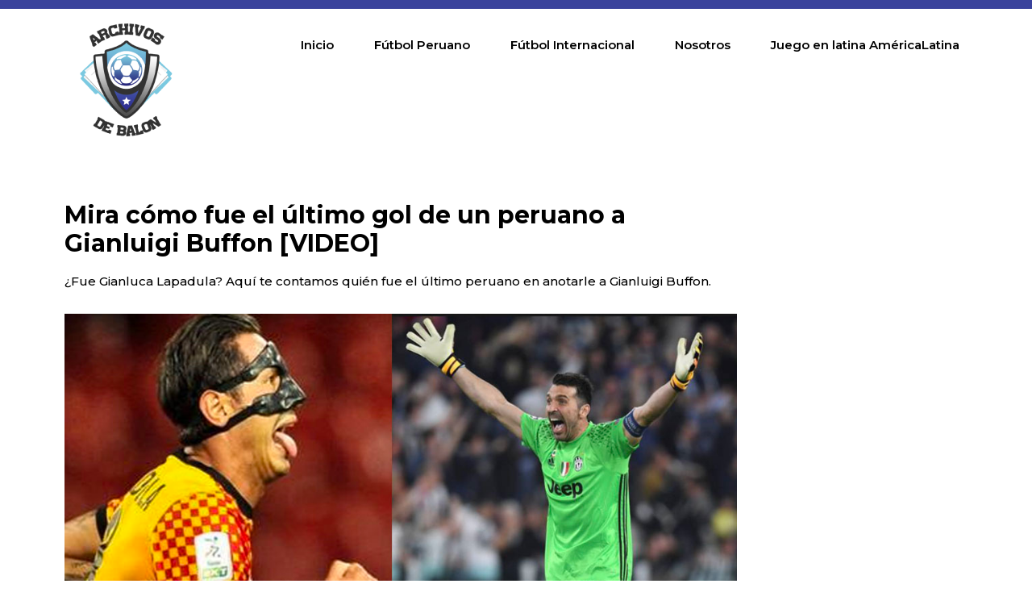

--- FILE ---
content_type: text/css
request_url: https://www.archivosdebalon.com/wp-content/plugins/wp-responsive-recent-post-slider/assets/css/recent-post-style.css
body_size: 1951
content:
/************************************************************
				Box Sizing
************************************************************/
.wpcolumn, .wpcolumns {
    -webkit-box-sizing: border-box;
    -moz-box-sizing: border-box;
    box-sizing: border-box;
}

.wppsac-post-slider *, .wppsac-post-carousel * {
    -webkit-box-sizing: border-box;
    -moz-box-sizing: border-box;
    box-sizing: border-box;
}

/************************************************************
				Clearfix
************************************************************/
.wppsac-clearfix:before, .wppsac-clearfix:after {
    content: "";
    display: table;
}

.wppsac-clearfix::after {
    clear: both;
}

.wppsac-clearfix {
    clear: both;
}

/* Avada CSS */
.fusion-flex-container.wppsac-fusion-flex {
    flex-direction: column;
}

/***************Design-1**************/
.wppsac-post-slider a {
    text-decoration: none !important;
}

.wppsac-post-slider.design-1 .wppsac-post-content-position {
    position: relative
}

.wppsac-post-slider.design-1 .wppsac-post-content-left {
    position: absolute !important;
    left: 0;
    bottom: 0px;
    background: rgba(0, 0, 0, 0.5);
    z-index: 999;
    color: #fff;
}

.wppsac-post-slider.design-1 .wppsac-post-content-left a {
    color: #fff;
}

.wppsac-post-slider.design-1 .wppsac-post-content-left {
    padding: 20px 20px 35px 20px;
}

.wppsac-post-slider.design-1 .wppsac-post-image-bg {
    background: #f1f1f1;
    height: 350px;
    line-height: 0;
    overflow: hidden;
    position: relative;
    width: 100%;
}

.wppsac-post-slider.design-1 .wppsac-post-content p {
    color: #fff;
}

.wppsac-post-slider.design-1 .slick-arrow {
    bottom: 0px !important;
    top: auto !important;
}

.wppsac-post-slider.design-1 .slick-next {
    right: 0px !important;
}

.wppsac-post-slider.design-1 .slick-prev {
    right: 31px !important;
    left: auto !important;
}

.wppsac-post-slider.design-1 .slick-dots {
    left: 15px !important;
    bottom: 2px !important;
}

.wppsac-post-slider.design-1 a.wppsac-readmorebtn {
    color: #fff;
}

.wppsac-post-slider.design-1 a.wppsac-readmorebtn:hover {
    color: #fff;
    background: rgba(0, 0, 0, 0.5);
}

/***************Design-2**************/
.wppsac-post-slider.design-2 .wppsac-post-content-position {
    position: relative;
}

.wppsac-post-slider.design-2 .wppsac-post-content-left {
    position: absolute !important;
    left: 0;
    top: 0;
    bottom: 0;
    background: rgba(0, 0, 0, 0.5);
    z-index: 999;
    color: #fff;
}

.wppsac-post-slider.design-2 .wppsac-post-content-left a {
    color: #fff;
}

.wppsac-post-slider.design-2 .wppsac-post-content-left {
    padding: 33px 20px;
}

.wppsac-post-slider.design-2 .wppsac-post-image-bg {
    background: #f1f1f1;
    height: 350px;
    line-height: 0;
    overflow: hidden;
    position: relative;
    width: 100%;
}

.wppsac-post-slider.design-2 .wppsac-post-content p {
    color: #fff;
}

.wppsac-post-slider.design-2 .slick-arrow {
    bottom: 0px !important;
    top: auto !important;
}

.wppsac-post-slider.design-2 .slick-next {
    right: 0px !important;
}

.wppsac-post-slider.design-2 .slick-prev {
    right: 31px !important;
    left: auto !important;
}

.wppsac-post-slider.design-2 .slick-dots {
    left: 15px !important;
    bottom: 2px !important;
}

.wppsac-post-slider.design-2 .wppsac-post-inner-content {
    width: 100%;
    max-height: 100%;
    overflow: hidden;
}

.wppsac-post-slider.design-2 a.wppsac-readmorebtn {
    color: #fff;
}

.wppsac-post-slider.design-2 a.wppsac-readmorebtn:hover {
    color: #fff;
    background: rgba(0, 0, 0, 0.5);
}

/***************Design-3**************/
.wppsac-post-slider.design-3 .wppsac-post-image-bg {
    background: #f1f1f1;
    height: 350px;
    line-height: 0;
    overflow: hidden;
    position: relative;
    width: 100%;
}

.wppsac-post-slider.design-3 .wppsac-post-short-content {
    height: 46%;
    clear: both;
    background: rgba(51, 51, 51, 0.5);
    bottom: 0;
    color: #fff;
    left: 0;
    padding: 15px 30px 35px 30px;
    position: absolute;
    right: 0;
    transition: all 0.5s ease-in-out 0s;
}

.wppsac-post-slider.design-3 .wppsac-post-content {
    opacity: 0;
    height: 0;
    transition: all 0.5s ease-in-out 0s;
}

.wppsac-post-slider.design-3 .wppsac-post-overlay:hover > .wppsac-post-short-content .wppsac-post-content {
    opacity: 1;
    height: auto;
}

.wppsac-post-slider.design-3 .wppsac-post-overlay:hover > .wppsac-post-short-content {
    height: 85%;
}

.wppsac-post-slider.design-3 .wppsac-post-categories {
    left: 0;
    top: 0px;
    position: absolute;
}

.wppsac-post-slider.design-3 .wppsac-post-categories ul.post-categories li {
    margin: 0 2px 2px 0 !important;
}

.wppsac-post-slider.design-3 h2.wppsac-post-title a,
.wppsac-post-slider.design-3 .wppsac-post-content a.wppsac-readmorebtn,
.wppsac-post-slider.design-3 .wppsac-post-content p {
    color: #fff;
}

.wppsac-post-slider.design-3 .slick-arrow {
    bottom: 0px !important;
    top: auto !important;
}

.wppsac-post-slider.design-3 .slick-next {
    right: 0px !important;
}

.wppsac-post-slider.design-3 .slick-prev {
    right: 31px !important;
    left: auto !important;
}

.wppsac-post-slider.design-3 .slick-dots {
    left: 15px !important;
    bottom: 2px !important;
}

.wppsac-post-slider.design-3 a.wppsac-readmorebtn:hover {
    color: #fff;
    background: rgba(0, 0, 0, 0.5);
}

/***************Design-4**************/
.wppsac-post-slider.design-4 .wppsac-post-list-content, .wppsac-post-slider.design-4 .post-list {
    width: 100%;
    float: left;
    clear: both;
}

.wppsac-post-slider.design-4 .wppsac-post-list-content .wppsac-post-title a {
    color: #444;
    text-decoration: none;
}

.wppsac-post-slider.design-4 .wppsac-post-image-bg {
    background: #f1f1f1;
    height: 230px;
    line-height: 0;
    overflow: hidden;
    position: relative;
    width: 100%;
}

.wppsac-post-slider.design-4 .wppsac-post-categories {
    margin-top: 0;
}

.wppsac-post-slider.design-4 .wppsac-post-categories a {
    color: #fff;
}

.wppsac-post-slider.design-4 .wp-medium-5 {
    padding: 0px 10px 0 0;
}

.wppsac-post-slider.design-4 .wppsac-post-list-content .wp-medium-7 {
    padding: 10px 35px 10px 15px;
}

.wppsac-post-slider.design-4 .slick-arrow {
    top: 50%;
    transform: translateY(-50%);
    -webkit-transform: translateY(-50%);
    -moz-transform: translateY(-50%);
}

.wppsac-post-slider.design-4 .slick-next {
    right: 0px !important;
}

.wppsac-post-slider.design-4 .slick-prev {
    left: 0px !important;
}

.wppsac-post-slider.design-4 .slick-dots {
    left: 0;
    right: 0;
}

.wppsac-post-slider.design-4 .wppsac-post-content a.wppsac-readmorebtn {
    color: #444;
    border-color: #444;
}

.wppsac-post-slider.design-4 a.wppsac-readmorebtn:hover {
    color: #fff;
    background: rgba(0, 0, 0, 0.5);
}


/************************************************************
        Slick Slider and Carousel
************************************************************/
.wppsac-post-slider, .wppsac-post-carousel {
    visibility: hidden;
    opacity: 0;
    transition: opacity 0.5s linear;
}

.wppsac-post-slider.slick-initialized, .wppsac-post-carousel.slick-initialized {
    visibility: visible;
    opacity: 1;
}

.wppsac-hide {
    display: none;
}

.wppsac-post-carousel .slick-dots {
    padding: 0 !important;
    margin: 0 !important;
    position: absolute;
    text-align: center;
}

.wppsac-post-slider .slick-arrow, .wppsac-post-carousel .slick-arrow {
    text-indent: -99999px;
}

.wppsac-post-slider button.slick-arrow, .wppsac-post-carousel button.slick-arrow {
    background-color: transparent !important;
    cursor: pointer;
    width: 30px;
    height: 45px;
    position: absolute;
    z-index: 9;
    border: 0px !important;
    padding: 0 !important;
    margin: 0px !important;
    border-radius: 0px !important;
    -webkit-transition-duration: 0.4s;
    transition-duration: 0.4s;
}

.wppsac-post-slider button.slick-next, .wppsac-post-carousel button.slick-next {
    background: rgba(0, 0, 0, 0.5) url(arrow-right.png) center center no-repeat !important;
    background-size: 25px 25px !important;
    outline: none !important;
    box-shadow: none;
}

.wppsac-post-slider button.slick-prev, .wppsac-post-carousel button.slick-prev {
    background: rgba(0, 0, 0, 0.5) url(arrow-left.png) center center no-repeat !important;
    background-size: 25px 25px !important;
    outline: none !important;
    box-shadow: none;
}

.wppsac-post-slider button.slick-next:hover, .wppsac-post-slider button.slick-next:focus, .wppsac-post-carousel button.slick-next:hover, .wppsac-post-carousel button.slick-next:focus,
.wppsac-post-slider button.slick-prev:hover, .wppsac-post-slider button.slick-prev:focus, .wppsac-post-carousel button.slick-prev:hover, .wppsac-post-carousel button.slick-prev:focus {
    background-color: rgba(0, 0, 0, 0.8) !important;
}

.wppsac-post-slider .slick-dots {
    padding: 0 !important;
    margin: 0 !important;
    position: absolute;
    text-align: center;
}

.wppsac-post-slider .slick-dots li button, .wppsac-post-carousel .slick-dots li button {
    text-indent: -99999px;
}

.wppsac-post-slider .slick-dots li, .wppsac-post-carousel .slick-dots li {
    list-style: none !important;
    display: inline-block !important;
    margin: 0 2px !important;
    padding: 0px !important;
}

.wppsac-post-slider .slick-dots li button, .wppsac-post-carousel .slick-dots li button {
    background: #fff !important;
    margin: 0px !important;
    padding: 0px !important;
    border: 1px solid #000;
    border-radius: 50% !important;
    width: 13px !important;
    height: 13px !important;
}

.wppsac-post-slider .slick-dots li button:focus, .wppsac-post-carousel .slick-dots li button:focus {
    outline: none !important
}

.wppsac-post-slider button:active, .wppsac-post-carousel button:active {
    box-shadow: none;
}

.wppsac-post-slider .slick-dots li.slick-active button, .wppsac-post-carousel .slick-dots li.slick-active button {
    background: #444 !important;
}

.wppsac-post-slider .slick-slide {
    padding: 0px !important
}

.wppsac-post-overlay {
    position: relative;
}

.wppsac-post-slider .wppsac-post-content a.wppsac-readmorebtn, .wppsac-post-carousel .wppsac-post-content a.wppsac-readmorebtn {
    padding: 5px 10px;
    border: 1px solid #e7e7e7;
    text-decoration: none;
    margin: 5px 0;
    font-size: 14px;
    -moz-transition: all 0.5s ease-out 0s;
    -ms-transition: all 0.5s ease-out 0s;
    -o-transition: all 0.5s ease-out 0s;
    transition: all 0.5s ease-out 0s;
}

.wppsac-post-content {
    padding-bottom: 10px;
}

.wppsac-sub-content {
    padding-bottom: 10px;
}

.wppsac-post-slider h2.wppsac-post-title, .wppsac-post-carousel h2.wppsac-post-title {
    margin: 5px 0 !important;
    line-height: 26px;
}

.wppsac-post-slider h2.wppsac-post-title a, .wppsac-post-carousel h2.wppsac-post-title a {
    font-size: 22px;
    line-height: 26px;
}

.wppsac-post-slider .wppsac-post-date, .wppsac-post-carousel .wppsac-post-date {
    margin-bottom: 10px;
    position: relative;
    font-size: 13px;
}

.wppsac-post-slider .wppsac-post-date::after {
    background: #e96656;
    bottom: -4px;
    content: "";
    height: 2px;
    left: 0;
    margin: auto;
    position: absolute;
    width: 50px;
    z-index: 1;
}

.wppsac-post-slider .wppsac-post-categories ul.wppsac-post-categories-list, .wppsac-post-carousel .wppsac-post-categories ul.wppsac-post-categories-list {
    margin: 0px 0px 10px 0 !important;
    padding: 0px !important;
    list-style: none !important;
    font-size: 0;
}

.wppsac-post-slider .wppsac-post-categories ul.wppsac-post-categories-list li, .wppsac-post-carousel .wppsac-post-categories ul.wppsac-post-categories-list li {
    display: inline-block !important;
    margin: 2px !important;
    padding: 0 !important;
}

.wppsac-post-slider .wppsac-post-categories ul.wppsac-post-categories-list li a, .wppsac-post-carousel .wppsac-post-categories ul.wppsac-post-categories-list li a {
    padding: 4px 10px;
    text-transform: uppercase;
    font-size: 11px;
    text-decoration: none;
    color: #fff;
    display: block;
    line-height: normal;
}

.wppsac-post-slider .wppsac-post-categories ul.wppsac-post-categories-list li:nth-child(4n+1) a, .wppsac-post-carousel .wppsac-post-categories ul.wppsac-post-categories-list li:nth-child(4n+1) a {
    background: #1abc9c;
}

.wppsac-post-slider .wppsac-post-categories ul.wppsac-post-categories-list li:nth-child(4n+2) a, .wppsac-post-carousel .wppsac-post-categories ul.wppsac-post-categories-list li:nth-child(4n+2) a {
    background: #3498db;
}

.wppsac-post-slider .wppsac-post-categories ul.wppsac-post-categories-list li:nth-child(4n+3) a, .wppsac-post-carousel .wppsac-post-categories ul.wppsac-post-categories-list li:nth-child(4n+3) a {
    background: #e74c3c;
}

.wppsac-post-slider .wppsac-post-categories ul.wppsac-post-categories-list li:nth-child(4n+4) a, .wppsac-post-carousel .wppsac-post-categories ul.wppsac-post-categories-list li:nth-child(4n+4) a {
    background: #34495e;
}

.wppsac-post-slider .wppsac-post-image-bg img {
    height: 100%;
    width: 100%;
    object-fit: cover;
    object-position: top center;
    border-radius: 0px;
}

/***************Design-1**************/
.wppsac-post-carousel a {
    text-decoration: none !important;
}

.wppsac-post-carousel.design-1 .wppsac-post-title a {
    color: #444;
}

.wppsac-post-carousel.design-1 .wppsac-post-image-bg {
    margin-bottom: 15px;
}

.wppsac-post-carousel.design-1 .slick-arrow {
    top: 50%;
    transform: translateY(-50%);
    -webkit-transform: translateY(-50%);
    -moz-transform: translateY(-50%);
}

.wppsac-post-carousel.design-1 .wppsac-carousel-slides {
    padding: 0 10px
}

.wppsac-post-carousel.design-1 .slick-next {
    right: 0px !important;
}

.wppsac-post-carousel.design-1 .slick-prev {
    left: 0px !important;
}

.wppsac-post-carousel.design-1 .slick-dots {
    left: 0;
    right: 0;
}

.wppsac-post-carousel.design-1 a.wppsac-readmorebtn {
    color: #555;
}

.wppsac-post-carousel.design-1 a.wppsac-readmorebtn:hover {
    color: #fff;
    background: rgba(0, 0, 0, 0.5);
}

.wpcolumn,
.wpcolumns {
    padding-left: 0.9375em;
    padding-right: 0.9375em;
    width: 100%;
    float: left;
    position: relative;
}

@media only screen and (max-width: 768px) {
    .wppsac-post-slider.design-1 .wppsac-post-image-bg img, .wppsac-post-slider.design-2 .wppsac-post-image-bg img, .wppsac-post-slider.design-3 .wppsac-post-image-bg img {
        max-width: 700px !important
    }
}

@media only screen and (max-width: 500px) {
    .wppsac-post-slider.design-1 .wppsac-post-image-bg img, .wppsac-post-slider.design-2 .wppsac-post-image-bg img, .wppsac-post-slider.design-3 .wppsac-post-image-bg img {
        max-width: 600px !important
    }

    .wppsac-post-slider.design-1 .wppsac-post-content, .wppsac-post-slider.design-2 .wppsac-post-content, .wppsac-post-slider.design-3 .wppsac-post-content {
        display: none
    }
}

@media only screen {
    .wpcolumn, .wpcolumns {
        position: relative;
        padding-left: 0.9375em;
        padding-right: 0.9375em;
        float: left;
    }
}

@media only screen and (min-width: 40.0625em) {
    .wpcolumn,
    .wpcolumns {
        position: relative;
        padding-left: 0.9375em;
        padding-right: 0.9375em;
        float: left;
    }

    .wp-medium-1 {
        width: 8.33333%;
    }

    .wp-medium-2 {
        width: 16.66667%;
    }

    .wp-medium-3 {
        width: 25%;
    }

    .wp-medium-4 {
        width: 33.33333%;
    }

    .wp-medium-5 {
        width: 41.66667%;
    }

    .wp-medium-6 {
        width: 50%;
    }

    .wp-medium-7 {
        width: 58.33333%;
    }

    .wp-medium-8 {
        width: 66.66667%;
    }

    .wp-medium-9 {
        width: 75%;
    }

    .wp-medium-10 {
        width: 83.33333%;
    }

    .wp-medium-11 {
        width: 91.66667%;
    }

    .wp-medium-12 {
        width: 100%;
    }

    .medium-offset-0 {
        margin-left: 0 !important;
    }

    .medium-offset-1 {
        margin-left: 8.33333% !important;
    }

    .medium-offset-2 {
        margin-left: 16.66667% !important;
    }

    .medium-offset-3 {
        margin-left: 25% !important;
    }

    .medium-offset-4 {
        margin-left: 33.33333% !important;
    }

    .medium-offset-5 {
        margin-left: 41.66667% !important;
    }

    .medium-offset-6 {
        margin-left: 50% !important;
    }

    .medium-offset-7 {
        margin-left: 58.33333% !important;
    }

    .medium-offset-8 {
        margin-left: 66.66667% !important;
    }

    .medium-offset-9 {
        margin-left: 75% !important;
    }

    .medium-offset-10 {
        margin-left: 83.33333% !important;
    }

    .medium-offset-11 {
        margin-left: 91.66667% !important;
    }
}

--- FILE ---
content_type: text/css
request_url: https://www.archivosdebalon.com/wp-content/uploads/elementor/css/post-570.css
body_size: 566
content:
.elementor-570 .elementor-element.elementor-element-0b340bc:not(.elementor-motion-effects-element-type-background), .elementor-570 .elementor-element.elementor-element-0b340bc > .elementor-motion-effects-container > .elementor-motion-effects-layer{background-color:#3A429C;}.elementor-570 .elementor-element.elementor-element-0b340bc{transition:background 0.3s, border 0.3s, border-radius 0.3s, box-shadow 0.3s;}.elementor-570 .elementor-element.elementor-element-0b340bc > .elementor-background-overlay{transition:background 0.3s, border-radius 0.3s, opacity 0.3s;}.elementor-570 .elementor-element.elementor-element-0f21e0d{--grid-template-columns:repeat(0, auto);--icon-size:20px;--grid-column-gap:2px;--grid-row-gap:0px;}.elementor-570 .elementor-element.elementor-element-0f21e0d .elementor-widget-container{text-align:right;}.elementor-570 .elementor-element.elementor-element-0f21e0d .elementor-social-icon{--icon-padding:0.5em;}.elementor-570 .elementor-element.elementor-element-00766cb .elementor-search-form__container{min-height:39px;}.elementor-570 .elementor-element.elementor-element-00766cb .elementor-search-form__submit{min-width:39px;}body:not(.rtl) .elementor-570 .elementor-element.elementor-element-00766cb .elementor-search-form__icon{padding-left:calc(39px / 3);}body.rtl .elementor-570 .elementor-element.elementor-element-00766cb .elementor-search-form__icon{padding-right:calc(39px / 3);}.elementor-570 .elementor-element.elementor-element-00766cb .elementor-search-form__input, .elementor-570 .elementor-element.elementor-element-00766cb.elementor-search-form--button-type-text .elementor-search-form__submit{padding-left:calc(39px / 3);padding-right:calc(39px / 3);}.elementor-570 .elementor-element.elementor-element-00766cb:not(.elementor-search-form--skin-full_screen) .elementor-search-form__container{border-radius:3px;}.elementor-570 .elementor-element.elementor-element-00766cb.elementor-search-form--skin-full_screen input[type="search"].elementor-search-form__input{border-radius:3px;}.elementor-570 .elementor-element.elementor-element-76e4bd8 .elementor-menu-toggle{margin:0 auto;}.elementor-570 .elementor-element.elementor-element-76e4bd8 .elementor-nav-menu .elementor-item{font-family:"Montserrat", Sans-serif;font-size:16px;font-weight:600;}.elementor-570 .elementor-element.elementor-element-76e4bd8 .elementor-nav-menu--main .elementor-item{color:#000000;fill:#000000;padding-left:0px;padding-right:0px;padding-top:0px;padding-bottom:0px;}.elementor-570 .elementor-element.elementor-element-76e4bd8 .elementor-nav-menu--main .elementor-item:hover,
					.elementor-570 .elementor-element.elementor-element-76e4bd8 .elementor-nav-menu--main .elementor-item.elementor-item-active,
					.elementor-570 .elementor-element.elementor-element-76e4bd8 .elementor-nav-menu--main .elementor-item.highlighted,
					.elementor-570 .elementor-element.elementor-element-76e4bd8 .elementor-nav-menu--main .elementor-item:focus{color:#3A429C;fill:#3A429C;}.elementor-570 .elementor-element.elementor-element-76e4bd8 .elementor-nav-menu--main .elementor-item.elementor-item-active{color:#3A429C;}.elementor-570 .elementor-element.elementor-element-76e4bd8{--e-nav-menu-horizontal-menu-item-margin:calc( 30px / 2 );}.elementor-570 .elementor-element.elementor-element-76e4bd8 .elementor-nav-menu--main:not(.elementor-nav-menu--layout-horizontal) .elementor-nav-menu > li:not(:last-child){margin-bottom:30px;}.elementor-570 .elementor-element.elementor-element-2750ad7 .elementor-menu-toggle{margin:0 auto;background-color:#FFFFFF;}.elementor-570 .elementor-element.elementor-element-2750ad7 .elementor-nav-menu .elementor-item{font-family:"Open Sans", Sans-serif;font-size:16px;font-weight:600;}.elementor-570 .elementor-element.elementor-element-2750ad7 .elementor-nav-menu--main .elementor-item{color:#000000;fill:#000000;padding-left:0px;padding-right:0px;padding-top:0px;padding-bottom:0px;}.elementor-570 .elementor-element.elementor-element-2750ad7 .elementor-nav-menu--main .elementor-item:hover,
					.elementor-570 .elementor-element.elementor-element-2750ad7 .elementor-nav-menu--main .elementor-item.elementor-item-active,
					.elementor-570 .elementor-element.elementor-element-2750ad7 .elementor-nav-menu--main .elementor-item.highlighted,
					.elementor-570 .elementor-element.elementor-element-2750ad7 .elementor-nav-menu--main .elementor-item:focus{color:#3A429C;fill:#3A429C;}.elementor-570 .elementor-element.elementor-element-2750ad7 .elementor-nav-menu--main .elementor-item.elementor-item-active{color:#3A429C;}.elementor-570 .elementor-element.elementor-element-2750ad7{--e-nav-menu-horizontal-menu-item-margin:calc( 30px / 2 );}.elementor-570 .elementor-element.elementor-element-2750ad7 .elementor-nav-menu--main:not(.elementor-nav-menu--layout-horizontal) .elementor-nav-menu > li:not(:last-child){margin-bottom:30px;}.elementor-570 .elementor-element.elementor-element-2750ad7 .elementor-nav-menu--dropdown a, .elementor-570 .elementor-element.elementor-element-2750ad7 .elementor-menu-toggle{color:#000000;}.elementor-570 .elementor-element.elementor-element-2750ad7 .elementor-nav-menu--dropdown{background-color:#FFFFFF;}.elementor-570 .elementor-element.elementor-element-2750ad7 .elementor-nav-menu--dropdown a:hover,
					.elementor-570 .elementor-element.elementor-element-2750ad7 .elementor-nav-menu--dropdown a.elementor-item-active,
					.elementor-570 .elementor-element.elementor-element-2750ad7 .elementor-nav-menu--dropdown a.highlighted,
					.elementor-570 .elementor-element.elementor-element-2750ad7 .elementor-menu-toggle:hover{color:#FFFFFF;}.elementor-570 .elementor-element.elementor-element-2750ad7 .elementor-nav-menu--dropdown a:hover,
					.elementor-570 .elementor-element.elementor-element-2750ad7 .elementor-nav-menu--dropdown a.elementor-item-active,
					.elementor-570 .elementor-element.elementor-element-2750ad7 .elementor-nav-menu--dropdown a.highlighted{background-color:#3A429C;}.elementor-570 .elementor-element.elementor-element-2750ad7 .elementor-nav-menu--dropdown a.elementor-item-active{color:#FFFFFF;background-color:#3A429C;}.elementor-570 .elementor-element.elementor-element-2750ad7 div.elementor-menu-toggle{color:#000000;}.elementor-570 .elementor-element.elementor-element-2750ad7 div.elementor-menu-toggle svg{fill:#000000;}.elementor-570 .elementor-element.elementor-element-2750ad7 div.elementor-menu-toggle:hover{color:#FFFFFF;}.elementor-570 .elementor-element.elementor-element-2750ad7 div.elementor-menu-toggle:hover svg{fill:#FFFFFF;}.elementor-570 .elementor-element.elementor-element-2750ad7 .elementor-menu-toggle:hover{background-color:#3A429C;}.elementor-570 .elementor-element.elementor-element-97ba664{--grid-template-columns:repeat(0, auto);--icon-size:16px;--grid-column-gap:2px;--grid-row-gap:0px;}.elementor-570 .elementor-element.elementor-element-97ba664 .elementor-widget-container{text-align:right;}.elementor-570 .elementor-element.elementor-element-97ba664 .elementor-social-icon{--icon-padding:0.5em;}@media(min-width:768px){.elementor-570 .elementor-element.elementor-element-765c310{width:15.385%;}.elementor-570 .elementor-element.elementor-element-2732fd4{width:84.615%;}.elementor-570 .elementor-element.elementor-element-8e92c85{width:85.014%;}.elementor-570 .elementor-element.elementor-element-876c06f{width:14.941%;}}

--- FILE ---
content_type: text/css
request_url: https://www.archivosdebalon.com/wp-content/uploads/elementor/css/post-696.css
body_size: 633
content:
.elementor-696 .elementor-element.elementor-element-549e41b:not(.elementor-motion-effects-element-type-background), .elementor-696 .elementor-element.elementor-element-549e41b > .elementor-motion-effects-container > .elementor-motion-effects-layer {
    background-color: #212020;
}

.elementor-696 .elementor-element.elementor-element-549e41b {
    transition: background 0.3s, border 0.3s, border-radius 0.3s, box-shadow 0.3s;
}

.elementor-696 .elementor-element.elementor-element-549e41b > .elementor-background-overlay {
    transition: background 0.3s, border-radius 0.3s, opacity 0.3s;
}

.elementor-696 .elementor-element.elementor-element-a92b0f3 .elementor-nav-menu .elementor-item {
    font-family: "Poppins", Sans-serif;
    font-weight: 400;
}

.elementor-696 .elementor-element.elementor-element-a92b0f3 .elementor-nav-menu--main .elementor-item {
    color: #FFFFFF;
    fill: #FFFFFF;
    padding-left: 0px;
    padding-right: 0px;
    padding-top: 0px;
    padding-bottom: 0px;
}

.elementor-696 .elementor-element.elementor-element-a92b0f3 .elementor-nav-menu--main .elementor-item:hover,
.elementor-696 .elementor-element.elementor-element-a92b0f3 .elementor-nav-menu--main .elementor-item.elementor-item-active,
.elementor-696 .elementor-element.elementor-element-a92b0f3 .elementor-nav-menu--main .elementor-item.highlighted,
.elementor-696 .elementor-element.elementor-element-a92b0f3 .elementor-nav-menu--main .elementor-item:focus {
    color: #7BC9E3;
    fill: #7BC9E3;
}

.elementor-696 .elementor-element.elementor-element-a92b0f3 .elementor-nav-menu--main .elementor-item.elementor-item-active {
    color: #7BC9E3;
}

.elementor-696 .elementor-element.elementor-element-a92b0f3 {
    --e-nav-menu-horizontal-menu-item-margin: calc(4px / 2);
}

.elementor-696 .elementor-element.elementor-element-a92b0f3 .elementor-nav-menu--main:not(.elementor-nav-menu--layout-horizontal) .elementor-nav-menu > li:not(:last-child) {
    margin-bottom: 4px;
}

.elementor-696 .elementor-element.elementor-element-868613c {
    color: #FFFFFF;
}

.elementor-696 .elementor-element.elementor-element-c38af3b .elementor-field-group {
    padding-right: calc(10px / 2);
    padding-left: calc(10px / 2);
    margin-bottom: 10px;
}

.elementor-696 .elementor-element.elementor-element-c38af3b .elementor-form-fields-wrapper {
    margin-left: calc(-10px / 2);
    margin-right: calc(-10px / 2);
    margin-bottom: -10px;
}

.elementor-696 .elementor-element.elementor-element-c38af3b .elementor-field-group.recaptcha_v3-bottomleft, .elementor-696 .elementor-element.elementor-element-c38af3b .elementor-field-group.recaptcha_v3-bottomright {
    margin-bottom: 0;
}

body.rtl .elementor-696 .elementor-element.elementor-element-c38af3b .elementor-labels-inline .elementor-field-group > label {
    padding-left: 0px;
}

body:not(.rtl) .elementor-696 .elementor-element.elementor-element-c38af3b .elementor-labels-inline .elementor-field-group > label {
    padding-right: 0px;
}

body .elementor-696 .elementor-element.elementor-element-c38af3b .elementor-labels-above .elementor-field-group > label {
    padding-bottom: 0px;
}

.elementor-696 .elementor-element.elementor-element-c38af3b .elementor-field-type-html {
    padding-bottom: 0px;
}

.elementor-696 .elementor-element.elementor-element-c38af3b .elementor-field-group:not(.elementor-field-type-upload) .elementor-field:not(.elementor-select-wrapper) {
    background-color: #ffffff;
}

.elementor-696 .elementor-element.elementor-element-c38af3b .elementor-field-group .elementor-select-wrapper select {
    background-color: #ffffff;
}

.elementor-696 .elementor-element.elementor-element-c38af3b .e-form__buttons__wrapper__button-next {
    color: #ffffff;
}

.elementor-696 .elementor-element.elementor-element-c38af3b .elementor-button[type="submit"] {
    color: #ffffff;
}

.elementor-696 .elementor-element.elementor-element-c38af3b .elementor-button[type="submit"] svg * {
    fill: #ffffff;
}

.elementor-696 .elementor-element.elementor-element-c38af3b .e-form__buttons__wrapper__button-previous {
    color: #ffffff;
}

.elementor-696 .elementor-element.elementor-element-c38af3b .e-form__buttons__wrapper__button-next:hover {
    color: #ffffff;
}

.elementor-696 .elementor-element.elementor-element-c38af3b .elementor-button[type="submit"]:hover {
    color: #ffffff;
}

.elementor-696 .elementor-element.elementor-element-c38af3b .elementor-button[type="submit"]:hover svg * {
    fill: #ffffff;
}

.elementor-696 .elementor-element.elementor-element-c38af3b .e-form__buttons__wrapper__button-previous:hover {
    color: #ffffff;
}

.elementor-696 .elementor-element.elementor-element-c38af3b {
    --e-form-steps-indicators-spacing: 20px;
    --e-form-steps-indicator-padding: 30px;
    --e-form-steps-indicator-inactive-secondary-color: #ffffff;
    --e-form-steps-indicator-active-secondary-color: #ffffff;
    --e-form-steps-indicator-completed-secondary-color: #ffffff;
    --e-form-steps-divider-width: 1px;
    --e-form-steps-divider-gap: 10px;
}

.elementor-696 .elementor-element.elementor-element-f7156fc {
    --grid-template-columns: repeat(0, auto);
    --icon-size: 17px;
    --grid-column-gap: 5px;
    --grid-row-gap: 0px;
}

.elementor-696 .elementor-element.elementor-element-f7156fc .elementor-widget-container {
    text-align: right;
}

.elementor-696 .elementor-element.elementor-element-f7156fc .elementor-social-icon {
    --icon-padding: 0.5em;
}

.elementor-696 .elementor-element.elementor-element-a9422e9 {
    --grid-template-columns: repeat(1, auto);
    --icon-size: 17px;
    --grid-column-gap: 8px;
    --grid-row-gap: 5px;
}

.elementor-696 .elementor-element.elementor-element-a9422e9 .elementor-widget-container {
    text-align: center;
}

.elementor-696 .elementor-element.elementor-element-a9422e9 .elementor-social-icon {
    --icon-padding: 0.5em;
}

@media (min-width: 768px) {
    .elementor-696 .elementor-element.elementor-element-099c4c8 {
        width: 26.482%;
    }

    .elementor-696 .elementor-element.elementor-element-bdb0c61 {
        width: 39.851%;
    }

    .elementor-696 .elementor-element.elementor-element-33fcec3 {
        width: 80.146%;
    }

    .elementor-696 .elementor-element.elementor-element-2432cba {
        width: 19.76%;
    }
}

--- FILE ---
content_type: text/css
request_url: https://www.archivosdebalon.com/wp-content/uploads/elementor/css/post-708.css
body_size: 818
content:
.elementor-708 .elementor-element.elementor-element-030648a .elementor-heading-title{font-family:"Roboto", Sans-serif;font-weight:500;}.elementor-708 .elementor-element.elementor-element-defc88c .elementor-icon-list-icon i{color:#000000;font-size:14px;}.elementor-708 .elementor-element.elementor-element-defc88c .elementor-icon-list-icon svg{fill:#000000;--e-icon-list-icon-size:14px;}.elementor-708 .elementor-element.elementor-element-defc88c .elementor-icon-list-icon{width:14px;}.elementor-708 .elementor-element.elementor-element-9b44792{--alignment:left;--grid-side-margin:10px;--grid-column-gap:10px;--grid-row-gap:10px;--grid-bottom-margin:10px;}.elementor-708 .elementor-element.elementor-element-c62b8d5{--alignment:left;--grid-side-margin:10px;--grid-column-gap:10px;--grid-row-gap:10px;--grid-bottom-margin:10px;}.elementor-708 .elementor-element.elementor-element-150b5f9 .elementor-post__thumbnail__link{width:100%;}.elementor-708 .elementor-element.elementor-element-150b5f9 .elementor-post__meta-data span + span:before{content:"///";}.elementor-708 .elementor-element.elementor-element-150b5f9{--grid-column-gap:30px;--grid-row-gap:35px;}.elementor-708 .elementor-element.elementor-element-150b5f9.elementor-posts--thumbnail-left .elementor-post__thumbnail__link{margin-right:20px;}.elementor-708 .elementor-element.elementor-element-150b5f9.elementor-posts--thumbnail-right .elementor-post__thumbnail__link{margin-left:20px;}.elementor-708 .elementor-element.elementor-element-150b5f9.elementor-posts--thumbnail-top .elementor-post__thumbnail__link{margin-bottom:20px;}.elementor-708 .elementor-element.elementor-element-1c661854{margin-top:0px;margin-bottom:0px;}.elementor-708 .elementor-element.elementor-element-576ae68c > .elementor-element-populated{padding:0px 0px 0px 0px;}.elementor-708 .elementor-element.elementor-element-50ff4b6b span.post-navigation__prev--label{color:#0c0c0c;}.elementor-708 .elementor-element.elementor-element-50ff4b6b span.post-navigation__next--label{color:#0c0c0c;}.elementor-708 .elementor-element.elementor-element-50ff4b6b span.post-navigation__prev--label, .elementor-708 .elementor-element.elementor-element-50ff4b6b span.post-navigation__next--label{font-family:"Rubik", Sans-serif;font-size:16px;font-weight:300;text-transform:capitalize;}.elementor-708 .elementor-element.elementor-element-50ff4b6b span.post-navigation__prev--title, .elementor-708 .elementor-element.elementor-element-50ff4b6b span.post-navigation__next--title{color:#0c0c0c;font-family:"Rubik", Sans-serif;font-size:18px;font-weight:400;}.elementor-708 .elementor-element.elementor-element-50ff4b6b .post-navigation__arrow-wrapper{color:#0c0c0c;font-size:18px;}body:not(.rtl) .elementor-708 .elementor-element.elementor-element-50ff4b6b .post-navigation__arrow-prev{padding-right:15px;}body:not(.rtl) .elementor-708 .elementor-element.elementor-element-50ff4b6b .post-navigation__arrow-next{padding-left:15px;}body.rtl .elementor-708 .elementor-element.elementor-element-50ff4b6b .post-navigation__arrow-prev{padding-left:15px;}body.rtl .elementor-708 .elementor-element.elementor-element-50ff4b6b .post-navigation__arrow-next{padding-right:15px;}.elementor-708 .elementor-element.elementor-element-50ff4b6b > .elementor-widget-container{padding:30px 30px 30px 30px;background-color:#f7f7f7;border-style:solid;border-width:1px 1px 1px 1px;border-color:rgba(12,12,12,0.1);}.elementor-708 .elementor-element.elementor-element-44c3731{margin-top:0px;margin-bottom:0px;}.elementor-708 .elementor-element.elementor-element-3db2a25f > .elementor-widget-wrap > .elementor-widget:not(.elementor-widget__width-auto):not(.elementor-widget__width-initial):not(:last-child):not(.elementor-absolute){margin-bottom:10px;}.elementor-708 .elementor-element.elementor-element-3db2a25f > .elementor-element-populated{padding:0px 20px 0px 20px;}.elementor-708 .elementor-element.elementor-element-ddad208{--divider-border-style:solid;--divider-color:#000;--divider-border-width:1px;}.elementor-708 .elementor-element.elementor-element-ddad208 .elementor-divider-separator{width:135px;margin:0 auto;margin-left:0;}.elementor-708 .elementor-element.elementor-element-ddad208 .elementor-divider{text-align:left;padding-top:5px;padding-bottom:5px;}.elementor-708 .elementor-element.elementor-element-ddad208 .elementor-divider__text{color:#f40045;font-family:"Rubik", Sans-serif;font-size:14px;font-weight:400;}.elementor-708 .elementor-element.elementor-element-238f5da7 .elementor-heading-title{color:#0c0c0c;font-family:"Rubik", Sans-serif;font-size:45px;font-weight:400;}.elementor-708 .elementor-element.elementor-element-6b3c24b .elementor-post__thumbnail__link{width:100%;}.elementor-708 .elementor-element.elementor-element-6b3c24b{--grid-column-gap:30px;--grid-row-gap:35px;}.elementor-708 .elementor-element.elementor-element-6b3c24b.elementor-posts--thumbnail-left .elementor-post__thumbnail__link{margin-right:30px;}.elementor-708 .elementor-element.elementor-element-6b3c24b.elementor-posts--thumbnail-right .elementor-post__thumbnail__link{margin-left:30px;}.elementor-708 .elementor-element.elementor-element-6b3c24b.elementor-posts--thumbnail-top .elementor-post__thumbnail__link{margin-bottom:30px;}.elementor-708 .elementor-element.elementor-element-6b3c24b .elementor-post__title, .elementor-708 .elementor-element.elementor-element-6b3c24b .elementor-post__title a{color:#0c0c0c;font-family:"Rubik", Sans-serif;font-size:18px;font-weight:400;line-height:1.6em;}.elementor-708 .elementor-element.elementor-element-6b3c24b .elementor-post__title{margin-bottom:20px;}.elementor-708 .elementor-element.elementor-element-6b3c24b .elementor-post__excerpt p{color:rgba(12,12,12,0.5);font-family:"Rubik", Sans-serif;font-size:15px;font-weight:300;}.elementor-708 .elementor-element.elementor-element-6b3c24b .elementor-post__excerpt{margin-bottom:0px;}.elementor-708 .elementor-element.elementor-element-6b3c24b > .elementor-widget-container{margin:50px 0px 0px 0px;}@media(min-width:768px){.elementor-708 .elementor-element.elementor-element-d494f7d{width:74.93%;}.elementor-708 .elementor-element.elementor-element-54f4d3b{width:25.025%;}}@media(max-width:1024px){ .elementor-708 .elementor-element.elementor-element-9b44792{--grid-side-margin:10px;--grid-column-gap:10px;--grid-row-gap:10px;--grid-bottom-margin:10px;} .elementor-708 .elementor-element.elementor-element-c62b8d5{--grid-side-margin:10px;--grid-column-gap:10px;--grid-row-gap:10px;--grid-bottom-margin:10px;}.elementor-708 .elementor-element.elementor-element-1c661854{padding:0px 50px 0px 50px;}.elementor-708 .elementor-element.elementor-element-44c3731{margin-top:0px;margin-bottom:0px;}.elementor-708 .elementor-element.elementor-element-3db2a25f > .elementor-element-populated{padding:50px 50px 50px 50px;}.elementor-708 .elementor-element.elementor-element-238f5da7 .elementor-heading-title{font-size:35px;}}@media(max-width:767px){ .elementor-708 .elementor-element.elementor-element-9b44792{--grid-side-margin:10px;--grid-column-gap:10px;--grid-row-gap:10px;--grid-bottom-margin:10px;} .elementor-708 .elementor-element.elementor-element-c62b8d5{--grid-side-margin:10px;--grid-column-gap:10px;--grid-row-gap:10px;--grid-bottom-margin:10px;}.elementor-708 .elementor-element.elementor-element-150b5f9 .elementor-posts-container .elementor-post__thumbnail{padding-bottom:calc( 0.5 * 100% );}.elementor-708 .elementor-element.elementor-element-150b5f9:after{content:"0.5";}.elementor-708 .elementor-element.elementor-element-150b5f9 .elementor-post__thumbnail__link{width:100%;}.elementor-708 .elementor-element.elementor-element-1c661854{padding:0px 20px 0px 20px;}.elementor-708 .elementor-element.elementor-element-44c3731{margin-top:100px;margin-bottom:0px;}.elementor-708 .elementor-element.elementor-element-3db2a25f > .elementor-element-populated{padding:0px 20px 0px 20px;}.elementor-708 .elementor-element.elementor-element-238f5da7 .elementor-heading-title{font-size:25px;}.elementor-708 .elementor-element.elementor-element-6b3c24b .elementor-posts-container .elementor-post__thumbnail{padding-bottom:calc( 0.5 * 100% );}.elementor-708 .elementor-element.elementor-element-6b3c24b:after{content:"0.5";}.elementor-708 .elementor-element.elementor-element-6b3c24b .elementor-post__thumbnail__link{width:100%;}}